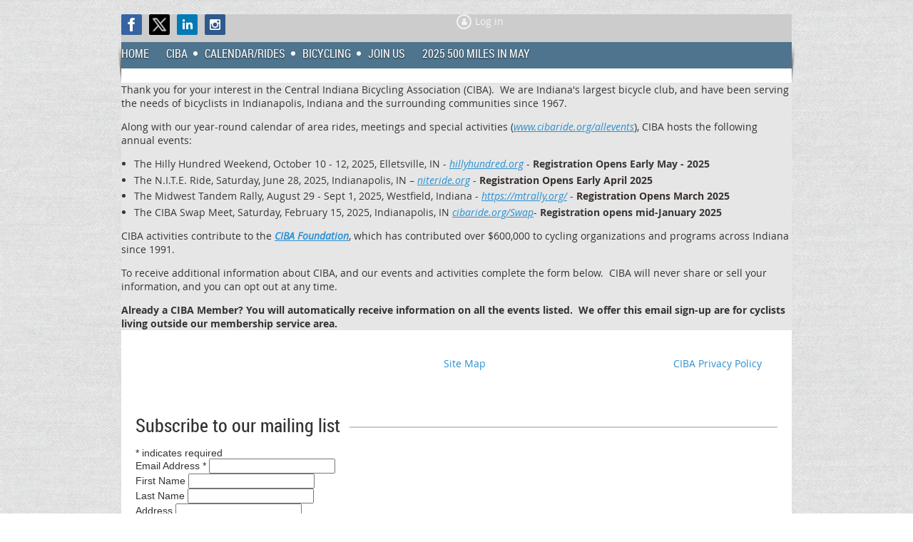

--- FILE ---
content_type: text/html; charset=utf-8
request_url: https://cibaride.org/Event_Emails
body_size: 10013
content:
<!DOCTYPE html>
<!--[if lt IE 7 ]><html lang="en" class="no-js ie6 "><![endif]-->
<!--[if IE 7 ]><html lang="en" class="no-js ie7 "> <![endif]-->
<!--[if IE 8 ]><html lang="en" class="no-js ie8 "> <![endif]-->
<!--[if IE 9 ]><html lang="en" class="no-js ie9 "><![endif]-->
<!--[if (gt IE 9)|!(IE)]><!--><html lang="en" class="no-js "> <!--<![endif]-->
  <head id="Head1">
		<link rel="stylesheet" type="text/css" href="https://kit-pro.fontawesome.com/releases/latest/css/pro.min.css" />
<meta name="viewport" content="width=device-width, initial-scale=1">
<link href="https://sf.wildapricot.org/BuiltTheme/skyline_downtown.v3.0/current/6636f4a0/Styles/combined.css" rel="stylesheet" type="text/css" /><link href="https://cibaride.org/resources/theme/customStyles.css?t=638169473137530000" rel="stylesheet" type="text/css" /><link href="https://cibaride.org/resources/theme/user.css?t=636294101670000000" rel="stylesheet" type="text/css" /><link href="https://live-sf.wildapricot.org/WebUI/built9.12.0-23d3d10/scripts/public/react/index-84b33b4.css" rel="stylesheet" type="text/css" /><link href="https://live-sf.wildapricot.org/WebUI/built9.12.0-23d3d10/css/shared/ui/shared-ui-compiled.css" rel="stylesheet" type="text/css" /><script type="text/javascript" language="javascript" id="idJavaScriptEnvironment">var bonaPage_BuildVer='9.12.0-23d3d10';
var bonaPage_AdminBackendUrl = '/admin/';
var bonaPage_StatRes='https://live-sf.wildapricot.org/WebUI/';
var bonaPage_InternalPageType = { isUndefinedPage : false,isWebPage : true,isAdminPage : false,isDialogPage : false,isSystemPage : false,isErrorPage : false,isError404Page : false };
var bonaPage_PageView = { isAnonymousView : true,isMemberView : false,isAdminView : false };
var WidgetMode = 0;
var bonaPage_IsUserAnonymous = true;
var bonaPage_ThemeVer='6636f4a0636294101670000000638169473137530000'; var bonaPage_ThemeId = 'skyline_downtown.v3.0'; var bonaPage_ThemeVersion = '3.0';
var bonaPage_id='1858454'; version_id='';
if (bonaPage_InternalPageType && (bonaPage_InternalPageType.isSystemPage || bonaPage_InternalPageType.isWebPage) && window.self !== window.top) { var success = true; try { var tmp = top.location.href; if (!tmp) { top.location = self.location; } } catch (err) { try { if (self != top) { top.location = self.location; } } catch (err) { try { if (self != top) { top = self; } success = false; } catch (err) { success = false; } } success = false; } if (!success) { window.onload = function() { document.open('text/html', 'replace'); document.write('<ht'+'ml><he'+'ad></he'+'ad><bo'+'dy><h1>Wrong document context!</h1></bo'+'dy></ht'+'ml>'); document.close(); } } }
try { function waMetricsGlobalHandler(args) { if (WA.topWindow.waMetricsOuterGlobalHandler && typeof(WA.topWindow.waMetricsOuterGlobalHandler) === 'function') { WA.topWindow.waMetricsOuterGlobalHandler(args); }}} catch(err) {}
 try { if (parent && parent.BonaPage) parent.BonaPage.implementBonaPage(window); } catch (err) { }
try { document.write('<style type="text/css"> .WaHideIfJSEnabled, .HideIfJSEnabled { display: none; } </style>'); } catch(err) {}
var bonaPage_WebPackRootPath = 'https://live-sf.wildapricot.org/WebUI/built9.12.0-23d3d10/scripts/public/react/';</script><script type="text/javascript" language="javascript" src="https://live-sf.wildapricot.org/WebUI/built9.12.0-23d3d10/scripts/shared/bonapagetop/bonapagetop-compiled.js" id="idBonaPageTop"></script><script type="text/javascript" language="javascript" src="https://live-sf.wildapricot.org/WebUI/built9.12.0-23d3d10/scripts/public/react/index-84b33b4.js" id="ReactPublicJs"></script><script type="text/javascript" language="javascript" src="https://live-sf.wildapricot.org/WebUI/built9.12.0-23d3d10/scripts/shared/ui/shared-ui-compiled.js" id="idSharedJs"></script><script type="text/javascript" language="javascript" src="https://live-sf.wildapricot.org/WebUI/built9.12.0-23d3d10/General.js" id=""></script><script type="text/javascript" language="javascript" src="https://sf.wildapricot.org/BuiltTheme/skyline_downtown.v3.0/current/6636f4a0/Scripts/combined.js" id=""></script><title>Central Indiana Bicycling Association - Events Email Sign-up</title>
<meta property="og:title" content="Central Indiana Bicycling Association" />
<meta property="og:url" content="http://cibaride.org" />
<meta property="og:image" content="http://cibaride.org/Resources/Pictures/CIBA_LOGO.jpg" />
<meta property="og:site_name" content="Central Indiana Bicycling Association" />
<meta property="og:description" content="To Provide opportunities for bicyclists of all ages and abilities to ride their bicycles on safe, friendly, and well-organized rides; to be informed of bicycle events and related activities; to volunteer in support of CIBA and other bicycle-related organizations; and to socialize with other bicyclists." /><meta name="apple-itunes-app" content="app-id=1220348450, app-argument="><link rel="search" type="application/opensearchdescription+xml" title="cibaride.org" href="/opensearch.ashx" /></head>
  <body id="PAGEID_1858454" class="publicContentView LayoutMain">
<div class="mLayout layoutMain state1" id="mLayout">
<!-- header zone -->
		<div class="zoneHeaderOuter zoneOuter">
			<div class="zoneHeader container_12">
				<div class="zoneHeaderInner zoneInner s1_grid_12 s2_grid_12 s3_grid_12">
<div id="id_Header" data-componentId="Header" class="WaPlaceHolder WaPlaceHolderHeader" style=""><div style="padding-top:20px;"><div id="id_tYj6Sxi" data-componentId="tYj6Sxi" class="WaLayoutContainerOnly" style="background-color:#CCCCCC;"><table cellspacing="0" cellpadding="0" class="WaLayoutTable" style=""><tr data-componentId="tYj6Sxi_row" class="WaLayoutRow"><td id="id_S8XjnGk" data-componentId="S8XjnGk" class="WaLayoutItem" style="width:50%;"><div id="id_7BpoLBD" class="WaLayoutPlaceHolder placeHolderContainer" data-componentId="7BpoLBD" style=""><div style=""><div id="id_cjoWZ6m" class="WaGadgetOnly WaGadgetSocialProfile  gadgetStyleNone" style="" data-componentId="cjoWZ6m" ><div class="gadgetStyleBody " style=""  data-areaHeight="auto">
<div class="socialProfileWrapper alignLeft">
	<ul class="orientationHorizontal">
<li>
				<a href="http://www.facebook.com/pages/CIBA-Central-Indiana-Bicycling-Association/307794759258971" title="Facebook" class="Facebook" target="_blank"></a>
			</li>
<li>
				<a href="https://x.com/wildapricot" title="X" class="X" target="_blank"></a>
			</li>
<li>
				<a href="http://www.linkedin.com/company/wild-apricot" title="LinkedIn" class="LinkedIn" target="_blank"></a>
			</li>
<li>
				<a href="http://instagram.com/CIBARIDE" title="Instagram" class="Instagram" target="_blank"></a>
			</li>
		
</ul>
</div>
</div>
</div></div></div></td><td style="" data-componentId="S8XjnGk_separator" class="WaLayoutSeparator"><div style="width: inherit;"></div></td><td id="id_ZhJVVdc" data-componentId="ZhJVVdc" class="WaLayoutItem" style="width:50%;"><div id="id_3ktr3bC" class="WaLayoutPlaceHolder placeHolderContainer" data-componentId="3ktr3bC" style=""><div style=""><div id="id_zEkiUh1" class="WaGadgetOnly WaGadgetLoginButton  gadgetStyleNone" style="" data-componentId="zEkiUh1" ><div class="loginButtonWrapper alignLeft">
  <div class="loginBoxLinkContainer">
    <a class="loginBoxLinkButton" href="https://cibaride.org/Sys/Login">Log in</a>
  </div>
  </div>
</div></div></div></td></tr></table> </div></div>
</div></div>
			</div>
		</div>
		<div class="zoneHeader1Outer zoneOuter">
			<div class="zoneHeader1 container_12">
				<div class="zoneHeader1Inner zoneInner s1_grid_12 s2_grid_12 s3_grid_12">
					<div class="color"></div>
<div id="id_Header1" data-componentId="Header1" class="WaPlaceHolder WaPlaceHolderHeader1" style="background-color:#FFFFFF;"><div style=""><div id="id_6Gb6TKB" data-componentId="6Gb6TKB" class="WaLayoutContainerFirst" style="background-color:#CCCCCC;"><table cellspacing="0" cellpadding="0" class="WaLayoutTable" style=""><tr data-componentId="6Gb6TKB_row" class="WaLayoutRow"><td id="id_o5K1CDx" data-componentId="o5K1CDx" class="WaLayoutItem" style="width:100%;"><div id="id_Z7popGB" class="WaLayoutPlaceHolder placeHolderContainer" data-componentId="Z7popGB" style=""><div style=""><div id="id_wrAISjC" class="WaGadgetOnly WaGadgetMenuHorizontal  menuStyle001" style="" data-componentId="wrAISjC" ><div class="menuInner">
	<ul class="firstLevel">
<li class=" ">
	<div class="item">
		<a href="https://cibaride.org/" title="Home"><span>Home</span></a>
</div>
</li>
	
<li class=" dir">
	<div class="item">
		<a href="https://cibaride.org/page-1670516" title="CIBA"><span>CIBA</span></a>
<ul class="secondLevel">
<li class=" ">
	<div class="item">
		<a href="https://cibaride.org/page-1676581" title="About the Club"><span>About the Club</span></a>
</div>
</li>
	
<li class=" ">
	<div class="item">
		<a href="https://cibaride.org/page-1676584" title="History"><span>History</span></a>
</div>
</li>
	
<li class=" ">
	<div class="item">
		<a href="https://cibaride.org/newriders" title="New Riders"><span>New Riders</span></a>
</div>
</li>
	
<li class=" ">
	<div class="item">
		<a href="https://cibaride.org/CIBA-By-Laws" title="CIBA By-Laws"><span>CIBA By-Laws</span></a>
</div>
</li>
	
<li class=" ">
	<div class="item">
		<a href="https://cibaride.org/page-1676582" title="Ride Guidelines"><span>Ride Guidelines</span></a>
</div>
</li>
	
<li class=" ">
	<div class="item">
		<a href="https://cibaride.org/Bike-to-Work-Day-organized-each-May" title="Bike to Work Day - organized each May"><span>Bike to Work Day - organized each May</span></a>
</div>
</li>
	
<li class=" ">
	<div class="item">
		<a href="https://cibaride.org/newsblog" title="CIBA News Blog"><span>CIBA News Blog</span></a>
</div>
</li>
	
<li class=" ">
	<div class="item">
		<a href="https://cibaride.org/swapmeet" title="Swap Meet - 1rst quarter of year annually"><span>Swap Meet - 1rst quarter of year annually</span></a>
</div>
</li>
	
<li class=" ">
	<div class="item">
		<a href="https://cibaride.org/Advertising-rates" title="Advertising rates"><span>Advertising rates</span></a>
</div>
</li>
	
<li class="sel ">
	<div class="item">
		<a href="https://cibaride.org/Event_Emails" title="Events Email Sign-up"><span>Events Email Sign-up</span></a>
</div>
</li>
	
<li class=" ">
	<div class="item">
		<a href="https://cibaride.org/QR-Code-Router" title="QR Code Router"><span>QR Code Router</span></a>
</div>
</li>
	
</ul>
</div>
</li>
	
<li class=" dir">
	<div class="item">
		<a href="https://cibaride.org/AllEvents" title="Calendar/Rides"><span>Calendar/Rides</span></a>
<ul class="secondLevel">
<li class=" ">
	<div class="item">
		<a href="https://cibaride.org/Finding-The-Right-Ride-for-You" title="How to Find the Bike Ride Right for You!"><span>How to Find the Bike Ride Right for You!</span></a>
</div>
</li>
	
<li class=" ">
	<div class="item">
		<a href="https://cibaride.org/RWG-Calendars" title="Current Calendars"><span>Current Calendars</span></a>
</div>
</li>
	
<li class=" ">
	<div class="item">
		<a href="https://cibaride.org/Weekend-12-Week-List" title="Weekend 12 Week List"><span>Weekend 12 Week List</span></a>
</div>
</li>
	
</ul>
</div>
</li>
	
<li class=" dir">
	<div class="item">
		<a href="https://cibaride.org/page-1493620" title="Bicycling"><span>Bicycling</span></a>
<ul class="secondLevel">
<li class=" ">
	<div class="item">
		<a href="https://cibaride.org/IndianaRandonneurs" title="Indiana Randonneurs"><span>Indiana Randonneurs</span></a>
</div>
</li>
	
<li class=" dir">
	<div class="item">
		<a href="https://cibaride.org/page-1682256" title="Commuting"><span>Commuting</span></a>
<ul class="secondLevel">
<li class=" ">
	<div class="item">
		<a href="https://cibaride.org/page-1858429" title="Bike Commuting Routes for Downtown Indianapolis"><span>Bike Commuting Routes for Downtown Indianapolis</span></a>
</div>
</li>
	
<li class=" ">
	<div class="item">
		<a href="https://cibaride.org/Commuter-Connect" title="Commuter Connect"><span>Commuter Connect</span></a>
</div>
</li>
	
</ul>
</div>
</li>
	
<li class=" dir">
	<div class="item">
		<a href="https://cibaride.org/page-1682259" title="Safety"><span>Safety</span></a>
<ul class="secondLevel">
<li class=" ">
	<div class="item">
		<a href="https://cibaride.org/page-1858521" title="Rules of the Road"><span>Rules of the Road</span></a>
</div>
</li>
	
<li class=" ">
	<div class="item">
		<a href="https://cibaride.org/page-1826998" title="Group riding"><span>Group riding</span></a>
</div>
</li>
	
<li class=" ">
	<div class="item">
		<a href="https://cibaride.org/Ride-Leader-Training" title="Ride Leader Training"><span>Ride Leader Training</span></a>
</div>
</li>
	
<li class=" ">
	<div class="item">
		<a href="https://cibaride.org/R-U-Ready-to-Ride" title="R U Ready to Ride ?"><span>R U Ready to Ride ?</span></a>
</div>
</li>
	
</ul>
</div>
</li>
	
<li class=" ">
	<div class="item">
		<a href="https://cibaride.org/page-1858348" title="Paceline Basics"><span>Paceline Basics</span></a>
</div>
</li>
	
<li class=" dir">
	<div class="item">
		<a href="https://cibaride.org/New-Riders-Corner" title="New Rider&#39;s Corner"><span>New Rider&#39;s Corner</span></a>
<ul class="secondLevel">
<li class=" ">
	<div class="item">
		<a href="https://cibaride.org/Changing-a-flat-tire" title="Changing a flat tire"><span>Changing a flat tire</span></a>
</div>
</li>
	
<li class=" ">
	<div class="item">
		<a href="https://cibaride.org/Developing-skills-for-group-riding" title="Developing skills for group riding"><span>Developing skills for group riding</span></a>
</div>
</li>
	
<li class=" ">
	<div class="item">
		<a href="https://cibaride.org/page-1858432" title="How to Find the Bike Ride Right for You!"><span>How to Find the Bike Ride Right for You!</span></a>
</div>
</li>
	
</ul>
</div>
</li>
	
<li class=" ">
	<div class="item">
		<a href="https://cibaride.org/page-1682254" title="Links"><span>Links</span></a>
</div>
</li>
	
<li class=" ">
	<div class="item">
		<a href="https://cibaride.org/page-1682255" title="Laws"><span>Laws</span></a>
</div>
</li>
	
<li class=" dir">
	<div class="item">
		<a href="https://cibaride.org/page-1682257" title="Advocacy"><span>Advocacy</span></a>
<ul class="secondLevel">
<li class=" ">
	<div class="item">
		<a href="https://cibaride.org/Proposed-bike-related-laws" title="Proposed bike related laws"><span>Proposed bike related laws</span></a>
</div>
</li>
	
<li class=" ">
	<div class="item">
		<a href="https://cibaride.org/Advocacy-Bike-Indianapolis" title="Advocacy-Bike-Indianapolis"><span>Advocacy-Bike-Indianapolis</span></a>
</div>
</li>
	
</ul>
</div>
</li>
	
<li class=" ">
	<div class="item">
		<a href="https://cibaride.org/page-1682258" title="Maps"><span>Maps</span></a>
</div>
</li>
	
<li class=" ">
	<div class="item">
		<a href="https://cibaride.org/Other_Events" title="Other Bike Events"><span>Other Bike Events</span></a>
</div>
</li>
	
</ul>
</div>
</li>
	
<li class=" ">
	<div class="item">
		<a href="https://cibaride.org/JOIN" title="Join Us"><span>Join Us</span></a>
</div>
</li>
	
<li class=" ">
	<div class="item">
		<a href="https://cibaride.org/500MilesinMay" title="2025 500 Miles in May"><span>2025 500 Miles in May</span></a>
</div>
</li>
	
</ul>
</div>

<script type="text/javascript">
	if (window.WaMenuHorizontal) { new WaMenuHorizontal({ id: "id_wrAISjC" }); }
</script>
</div></div></div></td></tr></table> </div><div id="id_r9YduvB" data-componentId="r9YduvB" class="WaLayoutContainerLast" style=""><table cellspacing="0" cellpadding="0" class="WaLayoutTable" style=""><tr data-componentId="r9YduvB_row" class="WaLayoutRow"><td id="id_gPM73bE" data-componentId="gPM73bE" class="WaLayoutItem" style="width:75%;"></td><td style="" data-componentId="gPM73bE_separator" class="WaLayoutSeparator"><div style="width: inherit;"></div></td><td id="id_NkYcI17" data-componentId="NkYcI17" class="WaLayoutItem" style="width:25%;"></td></tr></table> </div></div>
</div></div>
			</div>
		</div>
		<div class="zoneHeader2Outer zoneOuter">
			<div class="zoneHeader12 container_12">
				<div class="zoneHeader2Inner zoneInner s1_grid_12 s2_grid_12 s3_grid_12">
<div id="id_Header2" data-componentId="Header2" class="WaPlaceHolder WaPlaceHolderHeader2" style=""><div style=""><div id="id_reDWb9C" class="WaGadgetOnly WaGadgetContent  gadgetStyleNone" style="background-color:#E6E6E6;" data-componentId="reDWb9C" ><div class="gadgetStyleBody gadgetContentEditableArea" style="" data-editableArea="0" data-areaHeight="auto">
<p>Thank you for your interest in the Central Indiana Bicycling Association (CIBA). &nbsp;We are Indiana's largest bicycle club, and have been serving the needs of bicyclists in Indianapolis, Indiana and the surrounding communities since 1967. &nbsp;</p>







<p>Along with our year-round calendar of area rides, meetings and special activities (<a href="/AllEvents">www.cibaride.org/allevents</a>), CIBA hosts the following annual events:</p>

<ul><li>The Hilly Hundred Weekend, October 10 - 12, 2025, Elletsville, IN - <a href="http://hillyhundred.org" target="_blank">hillyhundred.org</a>&nbsp;- <strong>Registration Opens Early May - 2025</strong></li><li>The N.I.T.E. Ride, Saturday, June 28, 2025, Indianapolis, IN &#8211; <a href="http://niteride.org" target="_blank">niteride.org</a>&nbsp;- <strong><font color="#37302d">Registration Opens Early April 2025</font></strong></li><li>The Midwest Tandem Rally, August 29 - Sept 1, 2025, Westfield, Indiana - <a href="https://mtrally.org/" target="_blank">https://mtrally.org/</a>&nbsp;- <strong><font color="#37302d">Registration Opens March 2025</font></strong></li><li>The CIBA Swap Meet, Saturday, February 15, 2025, Indianapolis, IN <a href="/swapmeet">cibaride.org/Swap</a>- <strong>Registration opens mid-January 2025</strong></li></ul>









<p>CIBA activities contribute to the <a href="http://cibafoundation.org" target="_blank"><strong>CIBA Foundation</strong></a>, which has contributed over $600,000 to cycling organizations and programs across Indiana since 1991. &nbsp;</p>

<p>To receive additional information about CIBA, and our events and activities complete the form below. &nbsp;CIBA will never share or sell your information, and you can opt out at any time.</p><p><strong>Already a CIBA Member? You will automatically receive information on all the events listed. &nbsp;We offer this email sign-up are for cyclists living outside our membership service area.</strong></p></div>
</div></div>
</div></div>
			</div>
		</div>
		<!-- /header zone -->

<!-- content zone -->
	<div class="zoneContentOuter zoneOuter">
		<div class="zoneContent container_12">
			<div class="zoneContentInner s1_grid_12 s2_grid_12 s3_grid_12 zoneInner zoneRoundedCorners">
<div id="id_Content" data-componentId="Content" class="WaPlaceHolder WaPlaceHolderContent" style=""><div style=""><div id="id_yLewtPJ" class="WaGadgetFirst WaGadgetCustomHTML  gadgetStyle002" style="" data-componentId="yLewtPJ" ><div class="gadgetStyleBody " style=""  data-areaHeight="auto">
<table width="99%">
<tr><td width="55%"><p align="right"><a href="/Site-Map>Site Map">Site Map</a></p></td>
<td width="44%">
<p align="right"><a href="/resources/PrivacyPolicy/CIBAPrivacyPolicy.pdf" target="_blank">CIBA Privacy Policy</a></p>
</td>
</tr>
</table></div>
</div><div id="id_WlO7BtF" class="WaGadgetLast WaGadgetCustomHTML  gadgetStyleNone" style="" data-componentId="WlO7BtF" ><div class="gadgetStyleBody " style=""  data-areaHeight="auto">
<!-- Begin Mailchimp Signup Form -->
<link href="//cdn-images.mailchimp.com/embedcode/classic-10_7.css" rel="stylesheet" type="text/css">
<style type="text/css">
	#mc_embed_signup{background:#fff; clear:left; font:14px Helvetica,Arial,sans-serif; }
	/* Add your own Mailchimp form style overrides in your site stylesheet or in this style block.
	   We recommend moving this block and the preceding CSS link to the HEAD of your HTML file. */
</style>
<div id="mc_embed_signup">
<form action="https://cibaride.us20.list-manage.com/subscribe/post?u=399181e0e3572e39234950c92&amp;id=8cbea43fa4" method="post" id="mc-embedded-subscribe-form" name="mc-embedded-subscribe-form" class="validate" target="_blank" novalidate>
    <div id="mc_embed_signup_scroll">
	<h2>Subscribe to our mailing list</h2>
<div class="indicates-required"><span class="asterisk">*</span> indicates required</div>
<div class="mc-field-group">
	<label for="mce-EMAIL">Email Address  <span class="asterisk">*</span>
</label>
	<input type="email" value="" name="EMAIL" class="required email" id="mce-EMAIL">
</div>
<div class="mc-field-group">
	<label for="mce-FNAME">First Name </label>
	<input type="text" value="" name="FNAME" class="" id="mce-FNAME">
</div>
<div class="mc-field-group">
	<label for="mce-LNAME">Last Name </label>
	<input type="text" value="" name="LNAME" class="" id="mce-LNAME">
</div>
<div class="mc-address-group">
	<div class="mc-field-group">
	    <label for="mce-ADDRESS-addr1">Address </label>
		<input type="text" value="" maxlength="70" name="ADDRESS[addr1]" id="mce-ADDRESS-addr1" class="">
	</div>
	<div class="mc-field-group">
	    <label for="mce-ADDRESS-addr2">Address Line 2</label>
		<input type="text" value="" maxlength="70" name="ADDRESS[addr2]" id="mce-ADDRESS-addr2">		
	</div>
	<div class="mc-field-group size1of2">
	    <label for="mce-ADDRESS-city">City</label>
		<input type="text" value="" maxlength="40" name="ADDRESS[city]" id="mce-ADDRESS-city" class="">
	</div>
	<div class="mc-field-group size1of2">
	    <label for="mce-ADDRESS-state">State/Province/Region</label>
	<input type="text" value="" maxlength="20" name="ADDRESS[state]" id="mce-ADDRESS-state" class="">
	</div>
	<div class="mc-field-group size1of2">
	    <label for="mce-ADDRESS-zip">Postal / Zip Code</label>
		<input type="text" value="" maxlength="10" name="ADDRESS[zip]" id="mce-ADDRESS-zip" class="">
	</div>
	<div class="mc-field-group size1of2">
	    <label for="mce-ADDRESS-country">Country</label>
		<select name="ADDRESS[country]" id="mce-ADDRESS-country" class=""><option value="164" selected>USA</option><option value="286">Aaland Islands</option><option value="274">Afghanistan</option><option value="2">Albania</option><option value="3">Algeria</option><option value="178">American Samoa</option><option value="4">Andorra</option><option value="5">Angola</option><option value="176">Anguilla</option><option value="175">Antigua And Barbuda</option><option value="6">Argentina</option><option value="7">Armenia</option><option value="179">Aruba</option><option value="8">Australia</option><option value="9">Austria</option><option value="10">Azerbaijan</option><option value="11">Bahamas</option><option value="12">Bahrain</option><option value="13">Bangladesh</option><option value="14">Barbados</option><option value="15">Belarus</option><option value="16">Belgium</option><option value="17">Belize</option><option value="18">Benin</option><option value="19">Bermuda</option><option value="20">Bhutan</option><option value="21">Bolivia</option><option value="325">Bonaire, Saint Eustatius and Saba</option><option value="22">Bosnia and Herzegovina</option><option value="23">Botswana</option><option value="181">Bouvet Island</option><option value="24">Brazil</option><option value="180">Brunei Darussalam</option><option value="25">Bulgaria</option><option value="26">Burkina Faso</option><option value="27">Burundi</option><option value="28">Cambodia</option><option value="29">Cameroon</option><option value="30">Canada</option><option value="31">Cape Verde</option><option value="32">Cayman Islands</option><option value="33">Central African Republic</option><option value="34">Chad</option><option value="35">Chile</option><option value="36">China</option><option value="185">Christmas Island</option><option value="37">Colombia</option><option value="204">Comoros</option><option value="38">Congo</option><option value="183">Cook Islands</option><option value="268">Costa Rica</option><option value="275">Cote D'Ivoire</option><option value="40">Croatia</option><option value="276">Cuba</option><option value="298">Curacao</option><option value="41">Cyprus</option><option value="42">Czech Republic</option><option value="318">Democratic Republic of the Congo</option><option value="43">Denmark</option><option value="44">Djibouti</option><option value="289">Dominica</option><option value="187">Dominican Republic</option><option value="45">Ecuador</option><option value="46">Egypt</option><option value="47">El Salvador</option><option value="48">Equatorial Guinea</option><option value="49">Eritrea</option><option value="50">Estonia</option><option value="51">Ethiopia</option><option value="189">Falkland Islands</option><option value="191">Faroe Islands</option><option value="52">Fiji</option><option value="53">Finland</option><option value="54">France</option><option value="193">French Guiana</option><option value="277">French Polynesia</option><option value="56">Gabon</option><option value="57">Gambia</option><option value="58">Georgia</option><option value="59">Germany</option><option value="60">Ghana</option><option value="194">Gibraltar</option><option value="61">Greece</option><option value="195">Greenland</option><option value="192">Grenada</option><option value="196">Guadeloupe</option><option value="62">Guam</option><option value="198">Guatemala</option><option value="270">Guernsey</option><option value="63">Guinea</option><option value="65">Guyana</option><option value="200">Haiti</option><option value="66">Honduras</option><option value="67">Hong Kong</option><option value="68">Hungary</option><option value="69">Iceland</option><option value="70">India</option><option value="71">Indonesia</option><option value="278">Iran</option><option value="279">Iraq</option><option value="74">Ireland</option><option value="323">Isle of Man</option><option value="75">Israel</option><option value="76">Italy</option><option value="202">Jamaica</option><option value="78">Japan</option><option value="288">Jersey  (Channel Islands)</option><option value="79">Jordan</option><option value="80">Kazakhstan</option><option value="81">Kenya</option><option value="203">Kiribati</option><option value="82">Kuwait</option><option value="83">Kyrgyzstan</option><option value="84">Lao People's Democratic Republic</option><option value="85">Latvia</option><option value="86">Lebanon</option><option value="87">Lesotho</option><option value="88">Liberia</option><option value="281">Libya</option><option value="90">Liechtenstein</option><option value="91">Lithuania</option><option value="92">Luxembourg</option><option value="208">Macau</option><option value="93">Macedonia</option><option value="94">Madagascar</option><option value="95">Malawi</option><option value="96">Malaysia</option><option value="97">Maldives</option><option value="98">Mali</option><option value="99">Malta</option><option value="207">Marshall Islands</option><option value="210">Martinique</option><option value="100">Mauritania</option><option value="212">Mauritius</option><option value="241">Mayotte</option><option value="101">Mexico</option><option value="102">Moldova, Republic of</option><option value="103">Monaco</option><option value="104">Mongolia</option><option value="290">Montenegro</option><option value="294">Montserrat</option><option value="105">Morocco</option><option value="106">Mozambique</option><option value="242">Myanmar</option><option value="107">Namibia</option><option value="108">Nepal</option><option value="109">Netherlands</option><option value="110">Netherlands Antilles</option><option value="213">New Caledonia</option><option value="111">New Zealand</option><option value="112">Nicaragua</option><option value="113">Niger</option><option value="114">Nigeria</option><option value="217">Niue</option><option value="214">Norfolk Island</option><option value="272">North Korea</option><option value="116">Norway</option><option value="117">Oman</option><option value="118">Pakistan</option><option value="222">Palau</option><option value="282">Palestine</option><option value="119">Panama</option><option value="219">Papua New Guinea</option><option value="120">Paraguay</option><option value="121">Peru</option><option value="122">Philippines</option><option value="221">Pitcairn</option><option value="123">Poland</option><option value="124">Portugal</option><option value="126">Qatar</option><option value="315">Republic of Kosovo</option><option value="127">Reunion</option><option value="128">Romania</option><option value="129">Russia</option><option value="130">Rwanda</option><option value="205">Saint Kitts and Nevis</option><option value="206">Saint Lucia</option><option value="324">Saint Martin</option><option value="237">Saint Vincent and the Grenadines</option><option value="132">Samoa (Independent)</option><option value="227">San Marino</option><option value="255">Sao Tome and Principe</option><option value="133">Saudi Arabia</option><option value="134">Senegal</option><option value="326">Serbia</option><option value="135">Seychelles</option><option value="136">Sierra Leone</option><option value="137">Singapore</option><option value="302">Sint Maarten</option><option value="138">Slovakia</option><option value="139">Slovenia</option><option value="223">Solomon Islands</option><option value="140">Somalia</option><option value="141">South Africa</option><option value="257">South Georgia and the South Sandwich Islands</option><option value="142">South Korea</option><option value="311">South Sudan</option><option value="143">Spain</option><option value="144">Sri Lanka</option><option value="293">Sudan</option><option value="146">Suriname</option><option value="225">Svalbard and Jan Mayen Islands</option><option value="147">Swaziland</option><option value="148">Sweden</option><option value="149">Switzerland</option><option value="285">Syria</option><option value="152">Taiwan</option><option value="260">Tajikistan</option><option value="153">Tanzania</option><option value="154">Thailand</option><option value="233">Timor-Leste</option><option value="155">Togo</option><option value="232">Tonga</option><option value="234">Trinidad and Tobago</option><option value="156">Tunisia</option><option value="157">Turkey</option><option value="158">Turkmenistan</option><option value="287">Turks &amp; Caicos Islands</option><option value="159">Uganda</option><option value="161">Ukraine</option><option value="162">United Arab Emirates</option><option value="262">United Kingdom</option><option value="163">Uruguay</option><option value="165">Uzbekistan</option><option value="239">Vanuatu</option><option value="166">Vatican City State (Holy See)</option><option value="167">Venezuela</option><option value="168">Vietnam</option><option value="169">Virgin Islands (British)</option><option value="238">Virgin Islands (U.S.)</option><option value="188">Western Sahara</option><option value="170">Yemen</option><option value="173">Zambia</option><option value="174">Zimbabwe</option></select>
	</div>
</div>
<div class="mc-field-group size1of2">
	<label for="mce-BIRTHDAY-month">Birthday </label>
	<div class="datefield">
		<span class="subfield monthfield"><input class="birthday " type="text" pattern="[0-9]*" value="" placeholder="MM" size="2" maxlength="2" name="BIRTHDAY[month]" id="mce-BIRTHDAY-month"></span> / 
		<span class="subfield dayfield"><input class="birthday " type="text" pattern="[0-9]*" value="" placeholder="DD" size="2" maxlength="2" name="BIRTHDAY[day]" id="mce-BIRTHDAY-day"></span> 
		<span class="small-meta nowrap">( mm / dd )</span>
	</div>
</div><div class="mc-field-group input-group">
    <strong>Interests </strong>
    <ul><li><input type="checkbox" value="2" name="group[1359][2]" id="mce-group[1359]-1359-0"><label for="mce-group[1359]-1359-0">Hilly Hundred Weekend</label></li>
<li><input type="checkbox" value="4" name="group[1359][4]" id="mce-group[1359]-1359-1"><label for="mce-group[1359]-1359-1">NITE Ride</label></li>
<li><input type="checkbox" value="32" name="group[1359][32]" id="mce-group[1359]-1359-2"><label for="mce-group[1359]-1359-2">HOOTS-Midwest Tandem Rally 2019</label></li>
<li><input type="checkbox" value="8" name="group[1359][8]" id="mce-group[1359]-1359-3"><label for="mce-group[1359]-1359-3">Swap Meet</label></li>
<li><input type="checkbox" value="1" name="group[1359][1]" id="mce-group[1359]-1359-4"><label for="mce-group[1359]-1359-4">CIBA Membership</label></li>
<li><input type="checkbox" value="16" name="group[1359][16]" id="mce-group[1359]-1359-5"><label for="mce-group[1359]-1359-5">CIBA Foundation</label></li>
</ul>
</div>
<div class="mc-field-group input-group">
    <strong>Email Format </strong>
    <ul><li><input type="radio" value="html" name="EMAILTYPE" id="mce-EMAILTYPE-0"><label for="mce-EMAILTYPE-0">html</label></li>
<li><input type="radio" value="text" name="EMAILTYPE" id="mce-EMAILTYPE-1"><label for="mce-EMAILTYPE-1">text</label></li>
</ul>
</div>
	<div id="mce-responses" class="clear">
		<div class="response" id="mce-error-response" style="display:none"></div>
		<div class="response" id="mce-success-response" style="display:none"></div>
	</div>    <!-- real people should not fill this in and expect good things - do not remove this or risk form bot signups-->
    <div style="position: absolute; left: -5000px;" aria-hidden="true"><input type="text" name="b_399181e0e3572e39234950c92_8cbea43fa4" tabindex="-1" value=""></div>
    <div class="show"><input type="submit" value="Subscribe" name="subscribe" id="mc-embedded-subscribe" class="button"></div>
    </div>
</form>
</div>
<script type='text/javascript' src='//s3.amazonaws.com/downloads.mailchimp.com/js/mc-validate.js'></script><script type='text/javascript'>(function($) {window.fnames = new Array(); window.ftypes = new Array();fnames[0]='EMAIL';ftypes[0]='email';fnames[1]='FNAME';ftypes[1]='text';fnames[2]='LNAME';ftypes[2]='text';fnames[3]='ADDRESS';ftypes[3]='address';fnames[4]='PHONE';ftypes[4]='phone';fnames[5]='BIRTHDAY';ftypes[5]='birthday';}(jQuery));var $mcj = jQuery.noConflict(true);</script>
<!--End mc_embed_signup--></div>
</div></div>
</div></div>
		</div>
	</div>
	<!-- /content zone -->

<!-- footer zone -->
		<div class="zoneFooterOuter zoneOuter">
			<div class="zoneFooter container_12">
				<div class="zoneFooterInner zoneInner s1_grid_12 s2_grid_12 s3_grid_12 zoneRoundedCorners">
<div id="id_Footer" data-componentId="Footer" class="WaPlaceHolder WaPlaceHolderFooter" style=""><div style="padding-top:60px;padding-bottom:45px;"><div id="id_aXTKnEA" data-componentId="aXTKnEA" class="WaLayoutContainerOnly" style="margin-right:40px;margin-left:40px;"><table cellspacing="0" cellpadding="0" class="WaLayoutTable" style=""><tr data-componentId="aXTKnEA_row" class="WaLayoutRow"><td id="id_z6NYZ8a" data-componentId="z6NYZ8a" class="WaLayoutItem" style="width:51%;"><div id="id_MIDNn3n" class="WaLayoutPlaceHolder placeHolderContainer" data-componentId="MIDNn3n" style=""><div style=""><div id="id_7KWfJ5H" class="WaGadgetOnly WaGadgetSiteSearch  gadgetStyleNone" style="" data-componentId="7KWfJ5H" ><div class="gadgetStyleBody " style=""  data-areaHeight="auto">
<div class="searchBoxOuter alignLeft">
	<div class="searchBox">
<form method="post" action="https://cibaride.org/Sys/Search" id="id_7KWfJ5H_form" class="generalSearchBox"  data-disableInAdminMode="true">
<span class="searchBoxFieldContainer"><input class="searchBoxField" type="text" name="searchString" id="idid_7KWfJ5H_searchBox" value="" maxlength="300" autocomplete="off"  placeholder="Enter search string"></span>
<div class="autoSuggestionBox" id="idid_7KWfJ5H_resultDiv"></div>
</form></div>
	</div>
	<script type="text/javascript">
		(function(){

			function init()
			{
				var model = {};
				model.gadgetId = 'idid_7KWfJ5H';
				model.searchBoxId = 'idid_7KWfJ5H_searchBox';
				model.resultDivId = 'idid_7KWfJ5H_resultDiv';
				model.selectedTypes = '7';
				model.searchTemplate = 'https://cibaride.org/Sys/Search?q={0}&types={1}&page={2}';
				model.searchActionUrl = '/Sys/Search/DoSearch';
				model.GoToSearchPageTextTemplate = 'Search for &#39;{0}&#39;';
				model.autoSuggest = true;
				var WASiteSearch = new WASiteSearchGadget(model);
			}

			jq$(document).ready(init);
		}) ();
	</script>
</div>
</div></div></div></td><td style="width:20px;" data-componentId="z6NYZ8a_separator" class="WaLayoutSeparator"><div style="width: inherit;"></div></td><td id="id_HGD99uS" data-componentId="HGD99uS" class="WaLayoutItem" style="width:25%;"></td><td style="width:20px;" data-componentId="HGD99uS_separator" class="WaLayoutSeparator"><div style="width: inherit;"></div></td><td id="id_CRZmWJm" data-componentId="CRZmWJm" class="WaLayoutItem" style="width:23%;"></td></tr></table> </div></div>
</div></div>
			</div>
		</div>
		<div class="zoneFooter1Outer zoneOuter">
			<div class="zoneFooter1 container_12">
				<div class="zoneFooter1Inner zoneInner s1_grid_12 s2_grid_12 s3_grid_12">
</div>
			</div>
		</div>
		<!-- /footer zone -->


		<!-- branding zone -->
<div class="zoneBrandingOuter zoneOuter">
			<div class="zoneBranding container_12">
				<div class="zoneBrandingInner zoneInner s1_grid_12 s2_grid_12 s3_grid_12">
<div id="idFooterPoweredByContainer">
	<span id="idFooterPoweredByWA">
Powered by <a href="http://www.wildapricot.com" target="_blank">Wild Apricot</a> Membership Software</span>
</div>
</div>
			</div>
		</div>
<!-- /branding zone -->

<div id="idCustomJsContainer" class="cnCustomJsContainer">
<script>
try
{
    
  (function(i,s,o,g,r,a,m){i['GoogleAnalyticsObject']=r;i[r]=i[r]||function(){
  (i[r].q=i[r].q||[]).push(arguments)},i[r].l=1*new Date();a=s.createElement(o),
  m=s.getElementsByTagName(o)[0];a.async=1;a.src=g;m.parentNode.insertBefore(a,m)
  })(window,document,'script','https://www.google-analytics.com/analytics.js','ga');

  ga('create', 'UA-99761211-1', 'auto');
  ga('send', 'pageview');


}
catch(err)
{}</script></div>
</div></body>
</html>
<script type="text/javascript">if (window.BonaPage && BonaPage.setPageState) { BonaPage.setPageState(BonaPage.PAGE_PARSED); }</script>

--- FILE ---
content_type: text/css
request_url: https://cibaride.org/resources/theme/user.css?t=636294101670000000
body_size: 847
content:

a[href^="mailto"] { color: blue; }

a[href^="mailto"]:hover:after { content: " > " attr(title); }

.rotating-ads img {
width:250px;
height:250px;
border:1px solid #bbb;
}

Public Class EcwidSSO



Private Shared ReadOnly UnixEpoch As New DateTime(1970, 1, 1, 0, 0, 0, DateTimeKind.Utc)



Public Shared Function GetCurrentUnixTimestampSeconds() As Long

Return CLng((DateTime.UtcNow - UnixEpoch).TotalSeconds)

End Function



Public Shared Function HashToSha1WithTimestamp() As String

Dim secretkey As String = "XbZz5gP2n7M3" 

Dim message As String = System.Convert.ToBase64String(System.Text.Encoding .UTF8.GetBytes("{appId:'elcomCMS',userId:'3',profi le:{email:'user1@test.com.au'}}"))

Dim unixTimestamp As Long = GetCurrentUnixTimestampSeconds() 

Dim hmac As String = HashToSha1(message + " " + unixTimestamp.ToString, secretkey)



Return String.Format(<script type="text/javascript"> var ecwid_sso_profile='{0}';</script>.ToString, message + " " + hmac + " " + unixTimestamp.ToString)

End Function





Private Shared Function HashToSha1(message As String, secretkey As String) As String

Dim encoding As New System.Text.ASCIIEncoding()

Dim keyByte As Byte() = encoding.GetBytes(secretkey)

Dim hmacsha1 As New Security.Cryptography.HMACSHA1(keyByte)

Dim messageBytes As Byte() = encoding.GetBytes(message)

Dim hashmessage As Byte() = hmacsha1.ComputeHash(messageBytes)

Return ByteToString(hashmessage)

End Function



Private Shared Function ByteToString(ByVal buff As Byte()) As String

Dim sbinary As String = ""



For i As Integer = 0 To buff.Length - 1

' hex format

sbinary += buff(i).ToString("X2")

Next

Return (sbinary)

End Function



End Class


--- FILE ---
content_type: text/plain
request_url: https://www.google-analytics.com/j/collect?v=1&_v=j102&a=1649548459&t=pageview&_s=1&dl=https%3A%2F%2Fcibaride.org%2FEvent_Emails&ul=en-us%40posix&dt=Central%20Indiana%20Bicycling%20Association%20-%20Events%20Email%20Sign-up&sr=1280x720&vp=1280x720&_u=IEBAAEABAAAAACAAI~&jid=2035915562&gjid=1046545738&cid=840375983.1769010270&tid=UA-99761211-1&_gid=104877820.1769010270&_r=1&_slc=1&z=1522481961
body_size: -450
content:
2,cG-90LTN5QECM